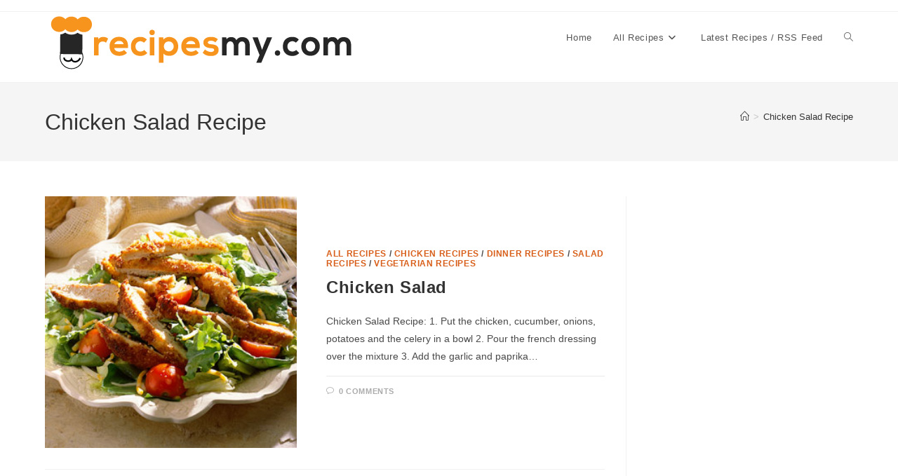

--- FILE ---
content_type: text/html; charset=UTF-8
request_url: https://recipesmy.com/tag/chicken-salad-recipe/
body_size: 12934
content:
<!DOCTYPE html>
<html class="html" lang="en-US">
<head>
<meta charset="UTF-8">
<link rel="profile" href="https://gmpg.org/xfn/11">
<title>Chicken Salad Recipe &#8211; Free Recipes</title>
<meta name='robots' content='max-image-preview:large' />
<meta name="viewport" content="width=device-width, initial-scale=1"><link rel="alternate" type="application/rss+xml" title="Free Recipes &raquo; Feed" href="https://recipesmy.com/feed/" />
<link rel="alternate" type="application/rss+xml" title="Free Recipes &raquo; Comments Feed" href="https://recipesmy.com/comments/feed/" />
<script id="wpp-js" src="https://recipesmy.com/wp-content/plugins/wordpress-popular-posts/assets/js/wpp.min.js?ver=7.3.6" data-sampling="0" data-sampling-rate="100" data-api-url="https://recipesmy.com/wp-json/wordpress-popular-posts" data-post-id="0" data-token="cff5f733e0" data-lang="0" data-debug="0"></script>
<link rel="alternate" type="application/rss+xml" title="Free Recipes &raquo; Chicken Salad Recipe Tag Feed" href="https://recipesmy.com/tag/chicken-salad-recipe/feed/" />
<style id='wp-img-auto-sizes-contain-inline-css'>
img:is([sizes=auto i],[sizes^="auto," i]){contain-intrinsic-size:3000px 1500px}
/*# sourceURL=wp-img-auto-sizes-contain-inline-css */
</style>
<style id='wp-block-library-inline-css'>
:root{--wp-block-synced-color:#7a00df;--wp-block-synced-color--rgb:122,0,223;--wp-bound-block-color:var(--wp-block-synced-color);--wp-editor-canvas-background:#ddd;--wp-admin-theme-color:#007cba;--wp-admin-theme-color--rgb:0,124,186;--wp-admin-theme-color-darker-10:#006ba1;--wp-admin-theme-color-darker-10--rgb:0,107,160.5;--wp-admin-theme-color-darker-20:#005a87;--wp-admin-theme-color-darker-20--rgb:0,90,135;--wp-admin-border-width-focus:2px}@media (min-resolution:192dpi){:root{--wp-admin-border-width-focus:1.5px}}.wp-element-button{cursor:pointer}:root .has-very-light-gray-background-color{background-color:#eee}:root .has-very-dark-gray-background-color{background-color:#313131}:root .has-very-light-gray-color{color:#eee}:root .has-very-dark-gray-color{color:#313131}:root .has-vivid-green-cyan-to-vivid-cyan-blue-gradient-background{background:linear-gradient(135deg,#00d084,#0693e3)}:root .has-purple-crush-gradient-background{background:linear-gradient(135deg,#34e2e4,#4721fb 50%,#ab1dfe)}:root .has-hazy-dawn-gradient-background{background:linear-gradient(135deg,#faaca8,#dad0ec)}:root .has-subdued-olive-gradient-background{background:linear-gradient(135deg,#fafae1,#67a671)}:root .has-atomic-cream-gradient-background{background:linear-gradient(135deg,#fdd79a,#004a59)}:root .has-nightshade-gradient-background{background:linear-gradient(135deg,#330968,#31cdcf)}:root .has-midnight-gradient-background{background:linear-gradient(135deg,#020381,#2874fc)}:root{--wp--preset--font-size--normal:16px;--wp--preset--font-size--huge:42px}.has-regular-font-size{font-size:1em}.has-larger-font-size{font-size:2.625em}.has-normal-font-size{font-size:var(--wp--preset--font-size--normal)}.has-huge-font-size{font-size:var(--wp--preset--font-size--huge)}.has-text-align-center{text-align:center}.has-text-align-left{text-align:left}.has-text-align-right{text-align:right}.has-fit-text{white-space:nowrap!important}#end-resizable-editor-section{display:none}.aligncenter{clear:both}.items-justified-left{justify-content:flex-start}.items-justified-center{justify-content:center}.items-justified-right{justify-content:flex-end}.items-justified-space-between{justify-content:space-between}.screen-reader-text{border:0;clip-path:inset(50%);height:1px;margin:-1px;overflow:hidden;padding:0;position:absolute;width:1px;word-wrap:normal!important}.screen-reader-text:focus{background-color:#ddd;clip-path:none;color:#444;display:block;font-size:1em;height:auto;left:5px;line-height:normal;padding:15px 23px 14px;text-decoration:none;top:5px;width:auto;z-index:100000}html :where(.has-border-color){border-style:solid}html :where([style*=border-top-color]){border-top-style:solid}html :where([style*=border-right-color]){border-right-style:solid}html :where([style*=border-bottom-color]){border-bottom-style:solid}html :where([style*=border-left-color]){border-left-style:solid}html :where([style*=border-width]){border-style:solid}html :where([style*=border-top-width]){border-top-style:solid}html :where([style*=border-right-width]){border-right-style:solid}html :where([style*=border-bottom-width]){border-bottom-style:solid}html :where([style*=border-left-width]){border-left-style:solid}html :where(img[class*=wp-image-]){height:auto;max-width:100%}:where(figure){margin:0 0 1em}html :where(.is-position-sticky){--wp-admin--admin-bar--position-offset:var(--wp-admin--admin-bar--height,0px)}@media screen and (max-width:600px){html :where(.is-position-sticky){--wp-admin--admin-bar--position-offset:0px}}
/*# sourceURL=wp-block-library-inline-css */
</style><style id='global-styles-inline-css'>
:root{--wp--preset--aspect-ratio--square: 1;--wp--preset--aspect-ratio--4-3: 4/3;--wp--preset--aspect-ratio--3-4: 3/4;--wp--preset--aspect-ratio--3-2: 3/2;--wp--preset--aspect-ratio--2-3: 2/3;--wp--preset--aspect-ratio--16-9: 16/9;--wp--preset--aspect-ratio--9-16: 9/16;--wp--preset--color--black: #000000;--wp--preset--color--cyan-bluish-gray: #abb8c3;--wp--preset--color--white: #ffffff;--wp--preset--color--pale-pink: #f78da7;--wp--preset--color--vivid-red: #cf2e2e;--wp--preset--color--luminous-vivid-orange: #ff6900;--wp--preset--color--luminous-vivid-amber: #fcb900;--wp--preset--color--light-green-cyan: #7bdcb5;--wp--preset--color--vivid-green-cyan: #00d084;--wp--preset--color--pale-cyan-blue: #8ed1fc;--wp--preset--color--vivid-cyan-blue: #0693e3;--wp--preset--color--vivid-purple: #9b51e0;--wp--preset--gradient--vivid-cyan-blue-to-vivid-purple: linear-gradient(135deg,rgb(6,147,227) 0%,rgb(155,81,224) 100%);--wp--preset--gradient--light-green-cyan-to-vivid-green-cyan: linear-gradient(135deg,rgb(122,220,180) 0%,rgb(0,208,130) 100%);--wp--preset--gradient--luminous-vivid-amber-to-luminous-vivid-orange: linear-gradient(135deg,rgb(252,185,0) 0%,rgb(255,105,0) 100%);--wp--preset--gradient--luminous-vivid-orange-to-vivid-red: linear-gradient(135deg,rgb(255,105,0) 0%,rgb(207,46,46) 100%);--wp--preset--gradient--very-light-gray-to-cyan-bluish-gray: linear-gradient(135deg,rgb(238,238,238) 0%,rgb(169,184,195) 100%);--wp--preset--gradient--cool-to-warm-spectrum: linear-gradient(135deg,rgb(74,234,220) 0%,rgb(151,120,209) 20%,rgb(207,42,186) 40%,rgb(238,44,130) 60%,rgb(251,105,98) 80%,rgb(254,248,76) 100%);--wp--preset--gradient--blush-light-purple: linear-gradient(135deg,rgb(255,206,236) 0%,rgb(152,150,240) 100%);--wp--preset--gradient--blush-bordeaux: linear-gradient(135deg,rgb(254,205,165) 0%,rgb(254,45,45) 50%,rgb(107,0,62) 100%);--wp--preset--gradient--luminous-dusk: linear-gradient(135deg,rgb(255,203,112) 0%,rgb(199,81,192) 50%,rgb(65,88,208) 100%);--wp--preset--gradient--pale-ocean: linear-gradient(135deg,rgb(255,245,203) 0%,rgb(182,227,212) 50%,rgb(51,167,181) 100%);--wp--preset--gradient--electric-grass: linear-gradient(135deg,rgb(202,248,128) 0%,rgb(113,206,126) 100%);--wp--preset--gradient--midnight: linear-gradient(135deg,rgb(2,3,129) 0%,rgb(40,116,252) 100%);--wp--preset--font-size--small: 13px;--wp--preset--font-size--medium: 20px;--wp--preset--font-size--large: 36px;--wp--preset--font-size--x-large: 42px;--wp--preset--spacing--20: 0.44rem;--wp--preset--spacing--30: 0.67rem;--wp--preset--spacing--40: 1rem;--wp--preset--spacing--50: 1.5rem;--wp--preset--spacing--60: 2.25rem;--wp--preset--spacing--70: 3.38rem;--wp--preset--spacing--80: 5.06rem;--wp--preset--shadow--natural: 6px 6px 9px rgba(0, 0, 0, 0.2);--wp--preset--shadow--deep: 12px 12px 50px rgba(0, 0, 0, 0.4);--wp--preset--shadow--sharp: 6px 6px 0px rgba(0, 0, 0, 0.2);--wp--preset--shadow--outlined: 6px 6px 0px -3px rgb(255, 255, 255), 6px 6px rgb(0, 0, 0);--wp--preset--shadow--crisp: 6px 6px 0px rgb(0, 0, 0);}:where(.is-layout-flex){gap: 0.5em;}:where(.is-layout-grid){gap: 0.5em;}body .is-layout-flex{display: flex;}.is-layout-flex{flex-wrap: wrap;align-items: center;}.is-layout-flex > :is(*, div){margin: 0;}body .is-layout-grid{display: grid;}.is-layout-grid > :is(*, div){margin: 0;}:where(.wp-block-columns.is-layout-flex){gap: 2em;}:where(.wp-block-columns.is-layout-grid){gap: 2em;}:where(.wp-block-post-template.is-layout-flex){gap: 1.25em;}:where(.wp-block-post-template.is-layout-grid){gap: 1.25em;}.has-black-color{color: var(--wp--preset--color--black) !important;}.has-cyan-bluish-gray-color{color: var(--wp--preset--color--cyan-bluish-gray) !important;}.has-white-color{color: var(--wp--preset--color--white) !important;}.has-pale-pink-color{color: var(--wp--preset--color--pale-pink) !important;}.has-vivid-red-color{color: var(--wp--preset--color--vivid-red) !important;}.has-luminous-vivid-orange-color{color: var(--wp--preset--color--luminous-vivid-orange) !important;}.has-luminous-vivid-amber-color{color: var(--wp--preset--color--luminous-vivid-amber) !important;}.has-light-green-cyan-color{color: var(--wp--preset--color--light-green-cyan) !important;}.has-vivid-green-cyan-color{color: var(--wp--preset--color--vivid-green-cyan) !important;}.has-pale-cyan-blue-color{color: var(--wp--preset--color--pale-cyan-blue) !important;}.has-vivid-cyan-blue-color{color: var(--wp--preset--color--vivid-cyan-blue) !important;}.has-vivid-purple-color{color: var(--wp--preset--color--vivid-purple) !important;}.has-black-background-color{background-color: var(--wp--preset--color--black) !important;}.has-cyan-bluish-gray-background-color{background-color: var(--wp--preset--color--cyan-bluish-gray) !important;}.has-white-background-color{background-color: var(--wp--preset--color--white) !important;}.has-pale-pink-background-color{background-color: var(--wp--preset--color--pale-pink) !important;}.has-vivid-red-background-color{background-color: var(--wp--preset--color--vivid-red) !important;}.has-luminous-vivid-orange-background-color{background-color: var(--wp--preset--color--luminous-vivid-orange) !important;}.has-luminous-vivid-amber-background-color{background-color: var(--wp--preset--color--luminous-vivid-amber) !important;}.has-light-green-cyan-background-color{background-color: var(--wp--preset--color--light-green-cyan) !important;}.has-vivid-green-cyan-background-color{background-color: var(--wp--preset--color--vivid-green-cyan) !important;}.has-pale-cyan-blue-background-color{background-color: var(--wp--preset--color--pale-cyan-blue) !important;}.has-vivid-cyan-blue-background-color{background-color: var(--wp--preset--color--vivid-cyan-blue) !important;}.has-vivid-purple-background-color{background-color: var(--wp--preset--color--vivid-purple) !important;}.has-black-border-color{border-color: var(--wp--preset--color--black) !important;}.has-cyan-bluish-gray-border-color{border-color: var(--wp--preset--color--cyan-bluish-gray) !important;}.has-white-border-color{border-color: var(--wp--preset--color--white) !important;}.has-pale-pink-border-color{border-color: var(--wp--preset--color--pale-pink) !important;}.has-vivid-red-border-color{border-color: var(--wp--preset--color--vivid-red) !important;}.has-luminous-vivid-orange-border-color{border-color: var(--wp--preset--color--luminous-vivid-orange) !important;}.has-luminous-vivid-amber-border-color{border-color: var(--wp--preset--color--luminous-vivid-amber) !important;}.has-light-green-cyan-border-color{border-color: var(--wp--preset--color--light-green-cyan) !important;}.has-vivid-green-cyan-border-color{border-color: var(--wp--preset--color--vivid-green-cyan) !important;}.has-pale-cyan-blue-border-color{border-color: var(--wp--preset--color--pale-cyan-blue) !important;}.has-vivid-cyan-blue-border-color{border-color: var(--wp--preset--color--vivid-cyan-blue) !important;}.has-vivid-purple-border-color{border-color: var(--wp--preset--color--vivid-purple) !important;}.has-vivid-cyan-blue-to-vivid-purple-gradient-background{background: var(--wp--preset--gradient--vivid-cyan-blue-to-vivid-purple) !important;}.has-light-green-cyan-to-vivid-green-cyan-gradient-background{background: var(--wp--preset--gradient--light-green-cyan-to-vivid-green-cyan) !important;}.has-luminous-vivid-amber-to-luminous-vivid-orange-gradient-background{background: var(--wp--preset--gradient--luminous-vivid-amber-to-luminous-vivid-orange) !important;}.has-luminous-vivid-orange-to-vivid-red-gradient-background{background: var(--wp--preset--gradient--luminous-vivid-orange-to-vivid-red) !important;}.has-very-light-gray-to-cyan-bluish-gray-gradient-background{background: var(--wp--preset--gradient--very-light-gray-to-cyan-bluish-gray) !important;}.has-cool-to-warm-spectrum-gradient-background{background: var(--wp--preset--gradient--cool-to-warm-spectrum) !important;}.has-blush-light-purple-gradient-background{background: var(--wp--preset--gradient--blush-light-purple) !important;}.has-blush-bordeaux-gradient-background{background: var(--wp--preset--gradient--blush-bordeaux) !important;}.has-luminous-dusk-gradient-background{background: var(--wp--preset--gradient--luminous-dusk) !important;}.has-pale-ocean-gradient-background{background: var(--wp--preset--gradient--pale-ocean) !important;}.has-electric-grass-gradient-background{background: var(--wp--preset--gradient--electric-grass) !important;}.has-midnight-gradient-background{background: var(--wp--preset--gradient--midnight) !important;}.has-small-font-size{font-size: var(--wp--preset--font-size--small) !important;}.has-medium-font-size{font-size: var(--wp--preset--font-size--medium) !important;}.has-large-font-size{font-size: var(--wp--preset--font-size--large) !important;}.has-x-large-font-size{font-size: var(--wp--preset--font-size--x-large) !important;}
/*# sourceURL=global-styles-inline-css */
</style>
<style id='classic-theme-styles-inline-css'>
/*! This file is auto-generated */
.wp-block-button__link{color:#fff;background-color:#32373c;border-radius:9999px;box-shadow:none;text-decoration:none;padding:calc(.667em + 2px) calc(1.333em + 2px);font-size:1.125em}.wp-block-file__button{background:#32373c;color:#fff;text-decoration:none}
/*# sourceURL=/wp-includes/css/classic-themes.min.css */
</style>
<!-- <link rel='stylesheet' id='wordpress-popular-posts-css-css' href='https://recipesmy.com/wp-content/plugins/wordpress-popular-posts/assets/css/wpp.css?ver=7.3.6' media='all' /> -->
<!-- <link rel='stylesheet' id='font-awesome-css' href='https://recipesmy.com/wp-content/themes/oceanwp/assets/fonts/fontawesome/css/all.min.css?ver=6.7.2' media='all' /> -->
<!-- <link rel='stylesheet' id='simple-line-icons-css' href='https://recipesmy.com/wp-content/themes/oceanwp/assets/css/third/simple-line-icons.min.css?ver=2.4.0' media='all' /> -->
<!-- <link rel='stylesheet' id='oceanwp-style-css' href='https://recipesmy.com/wp-content/themes/oceanwp/assets/css/style.min.css?ver=4.1.4' media='all' /> -->
<!-- <link rel='stylesheet' id='oe-widgets-style-css' href='https://recipesmy.com/wp-content/plugins/ocean-extra/assets/css/widgets.css?ver=be492da5c4124460b3aa5b0e571fe87f' media='all' /> -->
<link rel="stylesheet" type="text/css" href="//recipesmy.com/wp-content/cache/wpfc-minified/kptuz32g/hg42h.css" media="all"/>
<script src='//recipesmy.com/wp-content/cache/wpfc-minified/lydibywf/4bfei.js' type="text/javascript"></script>
<!-- <script src="https://recipesmy.com/wp-includes/js/jquery/jquery.min.js?ver=3.7.1" id="jquery-core-js"></script> -->
<!-- <script src="https://recipesmy.com/wp-includes/js/jquery/jquery-migrate.min.js?ver=3.4.1" id="jquery-migrate-js"></script> -->
<link rel="https://api.w.org/" href="https://recipesmy.com/wp-json/" /><link rel="alternate" title="JSON" type="application/json" href="https://recipesmy.com/wp-json/wp/v2/tags/163" /><link rel="EditURI" type="application/rsd+xml" title="RSD" href="https://recipesmy.com/xmlrpc.php?rsd" />
<script type="text/javascript">
(function(url){
if(/(?:Chrome\/26\.0\.1410\.63 Safari\/537\.31|WordfenceTestMonBot)/.test(navigator.userAgent)){ return; }
var addEvent = function(evt, handler) {
if (window.addEventListener) {
document.addEventListener(evt, handler, false);
} else if (window.attachEvent) {
document.attachEvent('on' + evt, handler);
}
};
var removeEvent = function(evt, handler) {
if (window.removeEventListener) {
document.removeEventListener(evt, handler, false);
} else if (window.detachEvent) {
document.detachEvent('on' + evt, handler);
}
};
var evts = 'contextmenu dblclick drag dragend dragenter dragleave dragover dragstart drop keydown keypress keyup mousedown mousemove mouseout mouseover mouseup mousewheel scroll'.split(' ');
var logHuman = function() {
if (window.wfLogHumanRan) { return; }
window.wfLogHumanRan = true;
var wfscr = document.createElement('script');
wfscr.type = 'text/javascript';
wfscr.async = true;
wfscr.src = url + '&r=' + Math.random();
(document.getElementsByTagName('head')[0]||document.getElementsByTagName('body')[0]).appendChild(wfscr);
for (var i = 0; i < evts.length; i++) {
removeEvent(evts[i], logHuman);
}
};
for (var i = 0; i < evts.length; i++) {
addEvent(evts[i], logHuman);
}
})('//recipesmy.com/?wordfence_lh=1&hid=6FFDB1683B630BCAE97BA974BD20E85C');
</script><style>/* CSS added by WP Meta and Date Remover*/.entry-meta {display:none !important;}
.home .entry-meta { display: none; }
.entry-footer {display:none !important;}
.home .entry-footer { display: none; }</style><script async src="https://pagead2.googlesyndication.com/pagead/js/adsbygoogle.js?client=ca-pub-1836953507179256"
crossorigin="anonymous"></script>            <style id="wpp-loading-animation-styles">@-webkit-keyframes bgslide{from{background-position-x:0}to{background-position-x:-200%}}@keyframes bgslide{from{background-position-x:0}to{background-position-x:-200%}}.wpp-widget-block-placeholder,.wpp-shortcode-placeholder{margin:0 auto;width:60px;height:3px;background:#dd3737;background:linear-gradient(90deg,#dd3737 0%,#571313 10%,#dd3737 100%);background-size:200% auto;border-radius:3px;-webkit-animation:bgslide 1s infinite linear;animation:bgslide 1s infinite linear}</style>
<!-- Analytics by WP Statistics - https://wp-statistics.com -->
<link rel="icon" href="https://recipesmy.com/wp-content/uploads/2014/06/Recipesmy.com-Logo-2-150x100.png" sizes="32x32" />
<link rel="icon" href="https://recipesmy.com/wp-content/uploads/2014/06/Recipesmy.com-Logo-2.png" sizes="192x192" />
<link rel="apple-touch-icon" href="https://recipesmy.com/wp-content/uploads/2014/06/Recipesmy.com-Logo-2.png" />
<meta name="msapplication-TileImage" content="https://recipesmy.com/wp-content/uploads/2014/06/Recipesmy.com-Logo-2.png" />
<!-- OceanWP CSS -->
<style type="text/css">
/* Colors */a:hover,a.light:hover,.theme-heading .text::before,.theme-heading .text::after,#top-bar-content >a:hover,#top-bar-social li.oceanwp-email a:hover,#site-navigation-wrap .dropdown-menu >li >a:hover,#site-header.medium-header #medium-searchform button:hover,.oceanwp-mobile-menu-icon a:hover,.blog-entry.post .blog-entry-header .entry-title a:hover,.blog-entry.post .blog-entry-readmore a:hover,.blog-entry.thumbnail-entry .blog-entry-category a,ul.meta li a:hover,.dropcap,.single nav.post-navigation .nav-links .title,body .related-post-title a:hover,body #wp-calendar caption,body .contact-info-widget.default i,body .contact-info-widget.big-icons i,body .custom-links-widget .oceanwp-custom-links li a:hover,body .custom-links-widget .oceanwp-custom-links li a:hover:before,body .posts-thumbnails-widget li a:hover,body .social-widget li.oceanwp-email a:hover,.comment-author .comment-meta .comment-reply-link,#respond #cancel-comment-reply-link:hover,#footer-widgets .footer-box a:hover,#footer-bottom a:hover,#footer-bottom #footer-bottom-menu a:hover,.sidr a:hover,.sidr-class-dropdown-toggle:hover,.sidr-class-menu-item-has-children.active >a,.sidr-class-menu-item-has-children.active >a >.sidr-class-dropdown-toggle,input[type=checkbox]:checked:before{color:#d85f1a}.single nav.post-navigation .nav-links .title .owp-icon use,.blog-entry.post .blog-entry-readmore a:hover .owp-icon use,body .contact-info-widget.default .owp-icon use,body .contact-info-widget.big-icons .owp-icon use{stroke:#d85f1a}input[type="button"],input[type="reset"],input[type="submit"],button[type="submit"],.button,#site-navigation-wrap .dropdown-menu >li.btn >a >span,.thumbnail:hover i,.thumbnail:hover .link-post-svg-icon,.post-quote-content,.omw-modal .omw-close-modal,body .contact-info-widget.big-icons li:hover i,body .contact-info-widget.big-icons li:hover .owp-icon,body div.wpforms-container-full .wpforms-form input[type=submit],body div.wpforms-container-full .wpforms-form button[type=submit],body div.wpforms-container-full .wpforms-form .wpforms-page-button,.woocommerce-cart .wp-element-button,.woocommerce-checkout .wp-element-button,.wp-block-button__link{background-color:#d85f1a}.widget-title{border-color:#d85f1a}blockquote{border-color:#d85f1a}.wp-block-quote{border-color:#d85f1a}#searchform-dropdown{border-color:#d85f1a}.dropdown-menu .sub-menu{border-color:#d85f1a}.blog-entry.large-entry .blog-entry-readmore a:hover{border-color:#d85f1a}.oceanwp-newsletter-form-wrap input[type="email"]:focus{border-color:#d85f1a}.social-widget li.oceanwp-email a:hover{border-color:#d85f1a}#respond #cancel-comment-reply-link:hover{border-color:#d85f1a}body .contact-info-widget.big-icons li:hover i{border-color:#d85f1a}body .contact-info-widget.big-icons li:hover .owp-icon{border-color:#d85f1a}#footer-widgets .oceanwp-newsletter-form-wrap input[type="email"]:focus{border-color:#d85f1a}input[type="button"]:hover,input[type="reset"]:hover,input[type="submit"]:hover,button[type="submit"]:hover,input[type="button"]:focus,input[type="reset"]:focus,input[type="submit"]:focus,button[type="submit"]:focus,.button:hover,.button:focus,#site-navigation-wrap .dropdown-menu >li.btn >a:hover >span,.post-quote-author,.omw-modal .omw-close-modal:hover,body div.wpforms-container-full .wpforms-form input[type=submit]:hover,body div.wpforms-container-full .wpforms-form button[type=submit]:hover,body div.wpforms-container-full .wpforms-form .wpforms-page-button:hover,.woocommerce-cart .wp-element-button:hover,.woocommerce-checkout .wp-element-button:hover,.wp-block-button__link:hover{background-color:}table th,table td,hr,.content-area,body.content-left-sidebar #content-wrap .content-area,.content-left-sidebar .content-area,#top-bar-wrap,#site-header,#site-header.top-header #search-toggle,.dropdown-menu ul li,.centered-minimal-page-header,.blog-entry.post,.blog-entry.grid-entry .blog-entry-inner,.blog-entry.thumbnail-entry .blog-entry-bottom,.single-post .entry-title,.single .entry-share-wrap .entry-share,.single .entry-share,.single .entry-share ul li a,.single nav.post-navigation,.single nav.post-navigation .nav-links .nav-previous,#author-bio,#author-bio .author-bio-avatar,#author-bio .author-bio-social li a,#related-posts,#comments,.comment-body,#respond #cancel-comment-reply-link,#blog-entries .type-page,.page-numbers a,.page-numbers span:not(.elementor-screen-only),.page-links span,body #wp-calendar caption,body #wp-calendar th,body #wp-calendar tbody,body .contact-info-widget.default i,body .contact-info-widget.big-icons i,body .contact-info-widget.big-icons .owp-icon,body .contact-info-widget.default .owp-icon,body .posts-thumbnails-widget li,body .tagcloud a{border-color:}body .theme-button,body input[type="submit"],body button[type="submit"],body button,body .button,body div.wpforms-container-full .wpforms-form input[type=submit],body div.wpforms-container-full .wpforms-form button[type=submit],body div.wpforms-container-full .wpforms-form .wpforms-page-button,.woocommerce-cart .wp-element-button,.woocommerce-checkout .wp-element-button,.wp-block-button__link{border-color:#ffffff}body .theme-button:hover,body input[type="submit"]:hover,body button[type="submit"]:hover,body button:hover,body .button:hover,body div.wpforms-container-full .wpforms-form input[type=submit]:hover,body div.wpforms-container-full .wpforms-form input[type=submit]:active,body div.wpforms-container-full .wpforms-form button[type=submit]:hover,body div.wpforms-container-full .wpforms-form button[type=submit]:active,body div.wpforms-container-full .wpforms-form .wpforms-page-button:hover,body div.wpforms-container-full .wpforms-form .wpforms-page-button:active,.woocommerce-cart .wp-element-button:hover,.woocommerce-checkout .wp-element-button:hover,.wp-block-button__link:hover{border-color:#ffffff}/* OceanWP Style Settings CSS */.theme-button,input[type="submit"],button[type="submit"],button,.button,body div.wpforms-container-full .wpforms-form input[type=submit],body div.wpforms-container-full .wpforms-form button[type=submit],body div.wpforms-container-full .wpforms-form .wpforms-page-button{border-style:solid}.theme-button,input[type="submit"],button[type="submit"],button,.button,body div.wpforms-container-full .wpforms-form input[type=submit],body div.wpforms-container-full .wpforms-form button[type=submit],body div.wpforms-container-full .wpforms-form .wpforms-page-button{border-width:1px}form input[type="text"],form input[type="password"],form input[type="email"],form input[type="url"],form input[type="date"],form input[type="month"],form input[type="time"],form input[type="datetime"],form input[type="datetime-local"],form input[type="week"],form input[type="number"],form input[type="search"],form input[type="tel"],form input[type="color"],form select,form textarea,.woocommerce .woocommerce-checkout .select2-container--default .select2-selection--single{border-style:solid}body div.wpforms-container-full .wpforms-form input[type=date],body div.wpforms-container-full .wpforms-form input[type=datetime],body div.wpforms-container-full .wpforms-form input[type=datetime-local],body div.wpforms-container-full .wpforms-form input[type=email],body div.wpforms-container-full .wpforms-form input[type=month],body div.wpforms-container-full .wpforms-form input[type=number],body div.wpforms-container-full .wpforms-form input[type=password],body div.wpforms-container-full .wpforms-form input[type=range],body div.wpforms-container-full .wpforms-form input[type=search],body div.wpforms-container-full .wpforms-form input[type=tel],body div.wpforms-container-full .wpforms-form input[type=text],body div.wpforms-container-full .wpforms-form input[type=time],body div.wpforms-container-full .wpforms-form input[type=url],body div.wpforms-container-full .wpforms-form input[type=week],body div.wpforms-container-full .wpforms-form select,body div.wpforms-container-full .wpforms-form textarea{border-style:solid}form input[type="text"],form input[type="password"],form input[type="email"],form input[type="url"],form input[type="date"],form input[type="month"],form input[type="time"],form input[type="datetime"],form input[type="datetime-local"],form input[type="week"],form input[type="number"],form input[type="search"],form input[type="tel"],form input[type="color"],form select,form textarea{border-radius:3px}body div.wpforms-container-full .wpforms-form input[type=date],body div.wpforms-container-full .wpforms-form input[type=datetime],body div.wpforms-container-full .wpforms-form input[type=datetime-local],body div.wpforms-container-full .wpforms-form input[type=email],body div.wpforms-container-full .wpforms-form input[type=month],body div.wpforms-container-full .wpforms-form input[type=number],body div.wpforms-container-full .wpforms-form input[type=password],body div.wpforms-container-full .wpforms-form input[type=range],body div.wpforms-container-full .wpforms-form input[type=search],body div.wpforms-container-full .wpforms-form input[type=tel],body div.wpforms-container-full .wpforms-form input[type=text],body div.wpforms-container-full .wpforms-form input[type=time],body div.wpforms-container-full .wpforms-form input[type=url],body div.wpforms-container-full .wpforms-form input[type=week],body div.wpforms-container-full .wpforms-form select,body div.wpforms-container-full .wpforms-form textarea{border-radius:3px}/* Header */#site-header.has-header-media .overlay-header-media{background-color:rgba(0,0,0,0.5)}/* Blog CSS */.ocean-single-post-header ul.meta-item li a:hover{color:#333333}/* Typography */body{font-size:14px;line-height:1.8}h1,h2,h3,h4,h5,h6,.theme-heading,.widget-title,.oceanwp-widget-recent-posts-title,.comment-reply-title,.entry-title,.sidebar-box .widget-title{line-height:1.4}h1{font-size:23px;line-height:1.4}h2{font-size:20px;line-height:1.4}h3{font-size:18px;line-height:1.4}h4{font-size:17px;line-height:1.4}h5{font-size:14px;line-height:1.4}h6{font-size:15px;line-height:1.4}.page-header .page-header-title,.page-header.background-image-page-header .page-header-title{font-size:32px;line-height:1.4}.page-header .page-subheading{font-size:15px;line-height:1.8}.site-breadcrumbs,.site-breadcrumbs a{font-size:13px;line-height:1.4}#top-bar-content,#top-bar-social-alt{font-size:12px;line-height:1.8}#site-logo a.site-logo-text{font-size:24px;line-height:1.8}.dropdown-menu ul li a.menu-link,#site-header.full_screen-header .fs-dropdown-menu ul.sub-menu li a{font-size:12px;line-height:1.2;letter-spacing:.6px}.sidr-class-dropdown-menu li a,a.sidr-class-toggle-sidr-close,#mobile-dropdown ul li a,body #mobile-fullscreen ul li a{font-size:15px;line-height:1.8}.blog-entry.post .blog-entry-header .entry-title a{font-size:24px;line-height:1.4}.ocean-single-post-header .single-post-title{font-size:34px;line-height:1.4;letter-spacing:.6px}.ocean-single-post-header ul.meta-item li,.ocean-single-post-header ul.meta-item li a{font-size:13px;line-height:1.4;letter-spacing:.6px}.ocean-single-post-header .post-author-name,.ocean-single-post-header .post-author-name a{font-size:14px;line-height:1.4;letter-spacing:.6px}.ocean-single-post-header .post-author-description{font-size:12px;line-height:1.4;letter-spacing:.6px}.single-post .entry-title{line-height:1.4;letter-spacing:.6px}.single-post ul.meta li,.single-post ul.meta li a{font-size:14px;line-height:1.4;letter-spacing:.6px}.sidebar-box .widget-title,.sidebar-box.widget_block .wp-block-heading{font-size:13px;line-height:1;letter-spacing:1px}#footer-widgets .footer-box .widget-title{font-size:13px;line-height:1;letter-spacing:1px}#footer-bottom #copyright{font-size:12px;line-height:1}#footer-bottom #footer-bottom-menu{font-size:12px;line-height:1}.woocommerce-store-notice.demo_store{line-height:2;letter-spacing:1.5px}.demo_store .woocommerce-store-notice__dismiss-link{line-height:2;letter-spacing:1.5px}.woocommerce ul.products li.product li.title h2,.woocommerce ul.products li.product li.title a{font-size:14px;line-height:1.5}.woocommerce ul.products li.product li.category,.woocommerce ul.products li.product li.category a{font-size:12px;line-height:1}.woocommerce ul.products li.product .price{font-size:18px;line-height:1}.woocommerce ul.products li.product .button,.woocommerce ul.products li.product .product-inner .added_to_cart{font-size:12px;line-height:1.5;letter-spacing:1px}.woocommerce ul.products li.owp-woo-cond-notice span,.woocommerce ul.products li.owp-woo-cond-notice a{font-size:16px;line-height:1;letter-spacing:1px;font-weight:600;text-transform:capitalize}.woocommerce div.product .product_title{font-size:24px;line-height:1.4;letter-spacing:.6px}.woocommerce div.product p.price{font-size:36px;line-height:1}.woocommerce .owp-btn-normal .summary form button.button,.woocommerce .owp-btn-big .summary form button.button,.woocommerce .owp-btn-very-big .summary form button.button{font-size:12px;line-height:1.5;letter-spacing:1px;text-transform:uppercase}.woocommerce div.owp-woo-single-cond-notice span,.woocommerce div.owp-woo-single-cond-notice a{font-size:18px;line-height:2;letter-spacing:1.5px;font-weight:600;text-transform:capitalize}.ocean-preloader--active .preloader-after-content{font-size:20px;line-height:1.8;letter-spacing:.6px}
</style></head>
<body class="archive tag tag-chicken-salad-recipe tag-163 wp-custom-logo wp-embed-responsive wp-theme-oceanwp oceanwp-theme dropdown-mobile default-breakpoint has-sidebar content-right-sidebar has-topbar has-breadcrumbs" itemscope="itemscope" itemtype="https://schema.org/Blog">
<div id="outer-wrap" class="site clr">
<a class="skip-link screen-reader-text" href="#main">Skip to content</a>
<div id="wrap" class="clr">
<div id="top-bar-wrap" class="clr">
<div id="top-bar" class="clr container has-no-content">
<div id="top-bar-inner" class="clr">
</div><!-- #top-bar-inner -->
</div><!-- #top-bar -->
</div><!-- #top-bar-wrap -->
<header id="site-header" class="minimal-header clr" data-height="74" itemscope="itemscope" itemtype="https://schema.org/WPHeader" role="banner">
<div id="site-header-inner" class="clr container">
<div id="site-logo" class="clr" itemscope itemtype="https://schema.org/Brand" >
<div id="site-logo-inner" class="clr">
<a href="https://recipesmy.com/" class="custom-logo-link" rel="home"><img width="444" height="100" src="https://recipesmy.com/wp-content/uploads/2014/06/Recipesmy.com-Logo-2.png" class="custom-logo" alt="Free Recipes" decoding="async" srcset="https://recipesmy.com/wp-content/uploads/2014/06/Recipesmy.com-Logo-2.png 1x, 1195 2x" sizes="(max-width: 444px) 100vw, 444px" /></a>
</div><!-- #site-logo-inner -->
</div><!-- #site-logo -->
<div id="site-navigation-wrap" class="clr">
<nav id="site-navigation" class="navigation main-navigation clr" itemscope="itemscope" itemtype="https://schema.org/SiteNavigationElement" role="navigation" >
<ul id="menu-menu" class="main-menu dropdown-menu sf-menu"><li id="menu-item-337" class="menu-item menu-item-type-custom menu-item-object-custom menu-item-home menu-item-337"><a href="https://recipesmy.com/" class="menu-link"><span class="text-wrap">Home</span></a></li><li id="menu-item-2488" class="menu-item menu-item-type-taxonomy menu-item-object-category menu-item-has-children dropdown menu-item-2488"><a href="https://recipesmy.com/category/all-recipes/" class="menu-link"><span class="text-wrap">All Recipes<i class="nav-arrow fa fa-angle-down" aria-hidden="true" role="img"></i></span></a>
<ul class="sub-menu">
<li id="menu-item-2493" class="menu-item menu-item-type-taxonomy menu-item-object-category menu-item-2493"><a href="https://recipesmy.com/category/beef-recipes/" class="menu-link"><span class="text-wrap">Beef Recipes</span></a></li>	<li id="menu-item-2497" class="menu-item menu-item-type-taxonomy menu-item-object-category menu-item-2497"><a href="https://recipesmy.com/category/cake-recipes/" class="menu-link"><span class="text-wrap">Cake Recipes</span></a></li>	<li id="menu-item-2495" class="menu-item menu-item-type-taxonomy menu-item-object-category menu-item-2495"><a href="https://recipesmy.com/category/cheese-recipes/" class="menu-link"><span class="text-wrap">Cheese Recipes</span></a></li>	<li id="menu-item-2490" class="menu-item menu-item-type-taxonomy menu-item-object-category menu-item-2490"><a href="https://recipesmy.com/category/cooking-recipes/" class="menu-link"><span class="text-wrap">Cooking Recipes</span></a></li>	<li id="menu-item-2491" class="menu-item menu-item-type-taxonomy menu-item-object-category menu-item-2491"><a href="https://recipesmy.com/category/dessert-recipes/" class="menu-link"><span class="text-wrap">Dessert Recipes</span></a></li>	<li id="menu-item-2489" class="menu-item menu-item-type-taxonomy menu-item-object-category menu-item-2489"><a href="https://recipesmy.com/category/dinner-recipes/" class="menu-link"><span class="text-wrap">Dinner Recipes</span></a></li>	<li id="menu-item-2494" class="menu-item menu-item-type-taxonomy menu-item-object-category menu-item-2494"><a href="https://recipesmy.com/category/fish-recipes/" class="menu-link"><span class="text-wrap">Fish Recipes</span></a></li>	<li id="menu-item-2496" class="menu-item menu-item-type-taxonomy menu-item-object-category menu-item-2496"><a href="https://recipesmy.com/category/salad-recipes/" class="menu-link"><span class="text-wrap">Salad Recipes</span></a></li>	<li id="menu-item-2492" class="menu-item menu-item-type-taxonomy menu-item-object-category menu-item-2492"><a href="https://recipesmy.com/category/vegetarian-recipes/" class="menu-link"><span class="text-wrap">Vegetarian Recipes</span></a></li></ul>
</li><li id="menu-item-2574" class="menu-item menu-item-type-custom menu-item-object-custom menu-item-2574"><a href="https://recipesmy.com/feed/" class="menu-link"><span class="text-wrap">Latest Recipes / RSS Feed</span></a></li><li class="search-toggle-li" ><a href="https://recipesmy.com/#" class="site-search-toggle search-dropdown-toggle"><span class="screen-reader-text">Toggle website search</span><i class=" icon-magnifier" aria-hidden="true" role="img"></i></a></li></ul>
<div id="searchform-dropdown" class="header-searchform-wrap clr" >
<form aria-label="Search this website" role="search" method="get" class="searchform" action="https://recipesmy.com/">	
<input aria-label="Insert search query" type="search" id="ocean-search-form-1" class="field" autocomplete="off" placeholder="Search" name="s">
</form>
</div><!-- #searchform-dropdown -->
</nav><!-- #site-navigation -->
</div><!-- #site-navigation-wrap -->
<div class="oceanwp-mobile-menu-icon clr mobile-right">
<a href="https://recipesmy.com/#mobile-menu-toggle" class="mobile-menu"  aria-label="Mobile Menu">
<i class="fa fa-bars" aria-hidden="true"></i>
<span class="oceanwp-text">Menu</span>
<span class="oceanwp-close-text">Close</span>
</a>
</div><!-- #oceanwp-mobile-menu-navbar -->
</div><!-- #site-header-inner -->
<div id="mobile-dropdown" class="clr" >
<nav class="clr" itemscope="itemscope" itemtype="https://schema.org/SiteNavigationElement">
<ul id="menu-menu-1" class="menu"><li class="menu-item menu-item-type-custom menu-item-object-custom menu-item-home menu-item-337"><a href="https://recipesmy.com/">Home</a></li>
<li class="menu-item menu-item-type-taxonomy menu-item-object-category menu-item-has-children menu-item-2488"><a href="https://recipesmy.com/category/all-recipes/">All Recipes</a>
<ul class="sub-menu">
<li class="menu-item menu-item-type-taxonomy menu-item-object-category menu-item-2493"><a href="https://recipesmy.com/category/beef-recipes/">Beef Recipes</a></li>
<li class="menu-item menu-item-type-taxonomy menu-item-object-category menu-item-2497"><a href="https://recipesmy.com/category/cake-recipes/">Cake Recipes</a></li>
<li class="menu-item menu-item-type-taxonomy menu-item-object-category menu-item-2495"><a href="https://recipesmy.com/category/cheese-recipes/">Cheese Recipes</a></li>
<li class="menu-item menu-item-type-taxonomy menu-item-object-category menu-item-2490"><a href="https://recipesmy.com/category/cooking-recipes/">Cooking Recipes</a></li>
<li class="menu-item menu-item-type-taxonomy menu-item-object-category menu-item-2491"><a href="https://recipesmy.com/category/dessert-recipes/">Dessert Recipes</a></li>
<li class="menu-item menu-item-type-taxonomy menu-item-object-category menu-item-2489"><a href="https://recipesmy.com/category/dinner-recipes/">Dinner Recipes</a></li>
<li class="menu-item menu-item-type-taxonomy menu-item-object-category menu-item-2494"><a href="https://recipesmy.com/category/fish-recipes/">Fish Recipes</a></li>
<li class="menu-item menu-item-type-taxonomy menu-item-object-category menu-item-2496"><a href="https://recipesmy.com/category/salad-recipes/">Salad Recipes</a></li>
<li class="menu-item menu-item-type-taxonomy menu-item-object-category menu-item-2492"><a href="https://recipesmy.com/category/vegetarian-recipes/">Vegetarian Recipes</a></li>
</ul>
</li>
<li class="menu-item menu-item-type-custom menu-item-object-custom menu-item-2574"><a href="https://recipesmy.com/feed/">Latest Recipes / RSS Feed</a></li>
<li class="search-toggle-li" ><a href="https://recipesmy.com/#" class="site-search-toggle search-dropdown-toggle"><span class="screen-reader-text">Toggle website search</span><i class=" icon-magnifier" aria-hidden="true" role="img"></i></a></li></ul>
<div id="mobile-menu-search" class="clr">
<form aria-label="Search this website" method="get" action="https://recipesmy.com/" class="mobile-searchform">
<input aria-label="Insert search query" value="" class="field" id="ocean-mobile-search-2" type="search" name="s" autocomplete="off" placeholder="Search" />
<button aria-label="Submit search" type="submit" class="searchform-submit">
<i class=" icon-magnifier" aria-hidden="true" role="img"></i>		</button>
</form>
</div><!-- .mobile-menu-search -->
</nav>
</div>
</header><!-- #site-header -->
<main id="main" class="site-main clr"  role="main">
<header class="page-header">
<div class="container clr page-header-inner">
<h1 class="page-header-title clr" itemprop="headline">Chicken Salad Recipe</h1>
<nav role="navigation" aria-label="Breadcrumbs" class="site-breadcrumbs clr position-"><ol class="trail-items" itemscope itemtype="http://schema.org/BreadcrumbList"><meta name="numberOfItems" content="2" /><meta name="itemListOrder" content="Ascending" /><li class="trail-item trail-begin" itemprop="itemListElement" itemscope itemtype="https://schema.org/ListItem"><a href="https://recipesmy.com" rel="home" aria-label="Home" itemprop="item"><span itemprop="name"><i class=" icon-home" aria-hidden="true" role="img"></i><span class="breadcrumb-home has-icon">Home</span></span></a><span class="breadcrumb-sep">></span><meta itemprop="position" content="1" /></li><li class="trail-item trail-end" itemprop="itemListElement" itemscope itemtype="https://schema.org/ListItem"><span itemprop="name"><a href="https://recipesmy.com/tag/chicken-salad-recipe/">Chicken Salad Recipe</a></span><meta itemprop="position" content="2" /></li></ol></nav>
</div><!-- .page-header-inner -->
</header><!-- .page-header -->
<div id="content-wrap" class="container clr">
<div id="primary" class="content-area clr">
<div id="content" class="site-content clr">
<div id="blog-entries" class="entries clr tablet-col tablet-2-col mobile-col mobile-1-col infinite-scroll-wrap">
<article id="post-340" class="blog-entry clr item-entry thumbnail-entry post-340 post type-post status-publish format-standard has-post-thumbnail hentry category-all-recipes category-chicken-recipes category-dinner-recipes category-salad-recipes category-vegetarian-recipes tag-chicken-recipes tag-chicken-salad-recipe tag-dinner-recipes tag-salad-recipes tag-vegetar entry has-media">
<div class="blog-entry-inner clr left-position center">
<div class="thumbnail">
<a href="https://recipesmy.com/chicken-salad/" class="thumbnail-link">
<img width="300" height="300" src="https://recipesmy.com/wp-content/uploads/2014/06/Chicken-Salad.jpg" class="attachment-full size-full wp-post-image" alt="Read more about the article Chicken Salad" itemprop="image" decoding="async" fetchpriority="high" srcset="https://recipesmy.com/wp-content/uploads/2014/06/Chicken-Salad.jpg 300w, https://recipesmy.com/wp-content/uploads/2014/06/Chicken-Salad-150x150.jpg 150w" sizes="(max-width: 300px) 100vw, 300px" />			<span class="overlay"></span>
</a>
</div><!-- .thumbnail -->
<div class="blog-entry-content">
<div class="blog-entry-category clr">
<a href="https://recipesmy.com/category/all-recipes/" rel="category tag">All Recipes</a> / <a href="https://recipesmy.com/category/chicken-recipes/" rel="category tag">Chicken Recipes</a> / <a href="https://recipesmy.com/category/dinner-recipes/" rel="category tag">Dinner Recipes</a> / <a href="https://recipesmy.com/category/salad-recipes/" rel="category tag">Salad Recipes</a> / <a href="https://recipesmy.com/category/vegetarian-recipes/" rel="category tag">Vegetarian Recipes</a>	</div>
<header class="blog-entry-header clr">
<h2 class="blog-entry-title entry-title">
<a href="https://recipesmy.com/chicken-salad/"  rel="bookmark">Chicken Salad</a>
</h2><!-- .blog-entry-title -->
</header><!-- .blog-entry-header -->
<div class="blog-entry-summary clr" itemprop="text">
<p>
Chicken Salad Recipe: 1. Put the chicken, cucumber, onions, potatoes and the celery in a bowl 2. Pour the french dressing over the mixture 3. Add the garlic and paprika&hellip;		</p>
</div><!-- .blog-entry-summary -->
<div class="blog-entry-bottom clr">
<div class="blog-entry-comments clr">
<i class=" icon-bubble" aria-hidden="true" role="img"></i><a href="https://recipesmy.com/chicken-salad/#respond" class="comments-link" >0 Comments</a>	</div>
<div class="blog-entry-date clr">
</div>
</div><!-- .blog-entry-bottom -->
</div><!-- .blog-entry-content -->
</div><!-- .blog-entry-inner -->
</article><!-- #post-## -->
</div><!-- #blog-entries -->
<div class="scroller-status"><div class="loader-ellips infinite-scroll-request"><span class="loader-ellips__dot"></span><span class="loader-ellips__dot"></span><span class="loader-ellips__dot"></span><span class="loader-ellips__dot"></span></div><p class="scroller-status__message infinite-scroll-last">End of content</p><p class="scroller-status__message infinite-scroll-error">No more pages to load</p></div><div class="infinite-scroll-nav clr"><div class="alignleft newer-posts"></div><div class="alignright older-posts"></div></div>
</div><!-- #content -->
</div><!-- #primary -->
<aside id="right-sidebar" class="sidebar-container widget-area sidebar-primary" itemscope="itemscope" itemtype="https://schema.org/WPSideBar" role="complementary" aria-label="Primary Sidebar">
<div id="right-sidebar-inner" class="clr">
<div id="text-4" class="sidebar-box widget_text clr">			<div class="textwidget"><script async
src="//pagead2.googlesyndication.com/pagead/js/adsbygoogle.js"></script>
<!-- responsive --> <ins class="adsbygoogle"
style="display:block"
data-ad-client="ca-pub-1836953507179256"
data-ad-slot="3740383838"
data-ad-format="auto"></ins>
<script>
(adsbygoogle = window.adsbygoogle || []).push({});
</script></div>
</div><div id="search-2" class="sidebar-box widget_search clr"><h4 class="widget-title">Search for a recipe</h4>
<form aria-label="Search this website" role="search" method="get" class="searchform" action="https://recipesmy.com/">	
<input aria-label="Insert search query" type="search" id="ocean-search-form-3" class="field" autocomplete="off" placeholder="Search" name="s">
</form>
</div><div id="categories-2" class="sidebar-box widget_categories clr"><h4 class="widget-title">Categories</h4>
<ul>
<li class="cat-item cat-item-984"><a href="https://recipesmy.com/category/monday/">1 Monday</a>
</li>
<li class="cat-item cat-item-985"><a href="https://recipesmy.com/category/tuesday/">2 Tuesday</a>
</li>
<li class="cat-item cat-item-986"><a href="https://recipesmy.com/category/wednesday/">3 Wednesday</a>
</li>
<li class="cat-item cat-item-988"><a href="https://recipesmy.com/category/friday/">5 Friday</a>
</li>
<li class="cat-item cat-item-989"><a href="https://recipesmy.com/category/saturday/">6 Saturday</a>
</li>
<li class="cat-item cat-item-457"><a href="https://recipesmy.com/category/all-recipes/">All Recipes</a>
</li>
<li class="cat-item cat-item-3"><a href="https://recipesmy.com/category/beef-recipes/">Beef Recipes</a>
</li>
<li class="cat-item cat-item-1016"><a href="https://recipesmy.com/category/brands/blue-rock-blue-cheese/">Blue Rock Blue Cheese</a>
</li>
<li class="cat-item cat-item-640"><a href="https://recipesmy.com/category/bread-recipes/">Bread recipes</a>
</li>
<li class="cat-item cat-item-26"><a href="https://recipesmy.com/category/breakfast-recipes/">Breakfast Recipes</a>
</li>
<li class="cat-item cat-item-2"><a href="https://recipesmy.com/category/cake-recipes/">Cake Recipes</a>
</li>
<li class="cat-item cat-item-19"><a href="https://recipesmy.com/category/casserole-recipes/">Casserole Recipes</a>
</li>
<li class="cat-item cat-item-8"><a href="https://recipesmy.com/category/cheese-recipes/">Cheese Recipes</a>
</li>
<li class="cat-item cat-item-4"><a href="https://recipesmy.com/category/chicken-recipes/">Chicken Recipes</a>
</li>
<li class="cat-item cat-item-20"><a href="https://recipesmy.com/category/chocolate-recipes/">Chocolate Recipes</a>
</li>
<li class="cat-item cat-item-1006"><a href="https://recipesmy.com/category/brands/clover/">Clover</a>
</li>
<li class="cat-item cat-item-1007"><a href="https://recipesmy.com/category/brands/clover/clover-cream/">Clover Cream</a>
</li>
<li class="cat-item cat-item-1017"><a href="https://recipesmy.com/category/brands/spices/colmans-mustard-powder/">Colman&#039;s Mustard powder</a>
</li>
<li class="cat-item cat-item-13"><a href="https://recipesmy.com/category/cookie-recipes/">Cookie Recipes</a>
</li>
<li class="cat-item cat-item-14"><a href="https://recipesmy.com/category/cooking-light-recipes/">Cooking Light Recipes</a>
</li>
<li class="cat-item cat-item-1"><a href="https://recipesmy.com/category/cooking-recipes/">Cooking Recipes</a>
</li>
<li class="cat-item cat-item-980"><a href="https://recipesmy.com/category/brands/sauces/crosse-blackwell-mayonnaise/">Crosse &amp; Blackwell Mayonnaise</a>
</li>
<li class="cat-item cat-item-22"><a href="https://recipesmy.com/category/dessert-recipes/">Dessert Recipes</a>
</li>
<li class="cat-item cat-item-458"><a href="https://recipesmy.com/category/diabetic-recipes/">Diabetic Recipes</a>
</li>
<li class="cat-item cat-item-6"><a href="https://recipesmy.com/category/dinner-recipes/">Dinner Recipes</a>
</li>
<li class="cat-item cat-item-30"><a href="https://recipesmy.com/category/egg-recipes/">Egg Recipes</a>
</li>
<li class="cat-item cat-item-12"><a href="https://recipesmy.com/category/fish-recipes/">Fish Recipes</a>
</li>
<li class="cat-item cat-item-1002"><a href="https://recipesmy.com/category/brands/gino-ginelli-ice-cream/">Gino Ginelli Ice Cream</a>
</li>
<li class="cat-item cat-item-24"><a href="https://recipesmy.com/category/gourmet-recipes/">Gourmet Recipes</a>
</li>
<li class="cat-item cat-item-23"><a href="https://recipesmy.com/category/healthy-recipes/">Healthy Recipes</a>
</li>
<li class="cat-item cat-item-991"><a href="https://recipesmy.com/category/brands/sauces/heinz-tomato-ketchup/">Heinz Tomato Ketchup</a>
</li>
<li class="cat-item cat-item-28"><a href="https://recipesmy.com/category/ice-cream-recipes/">Ice Cream Recipes</a>
</li>
<li class="cat-item cat-item-18"><a href="https://recipesmy.com/category/italian-recipes/">Italian Recipes</a>
</li>
<li class="cat-item cat-item-1008"><a href="https://recipesmy.com/category/brands/iwisa-super-maize-meal/">IWISA Super Maize Meal</a>
</li>
<li class="cat-item cat-item-514"><a href="https://recipesmy.com/category/lamb-recipes/">Lamb recipes</a>
</li>
<li class="cat-item cat-item-1019"><a href="https://recipesmy.com/category/brands/lancewood-cottage-cheese/">LanceWood Cottage Cheese</a>
</li>
<li class="cat-item cat-item-27"><a href="https://recipesmy.com/category/low-fat-recipes/">Low Fat Recipes</a>
</li>
<li class="cat-item cat-item-993"><a href="https://recipesmy.com/category/brands/manhattan-marshmallow/">Manhattan Marshmallow</a>
</li>
<li class="cat-item cat-item-17"><a href="https://recipesmy.com/category/mexican-recipes/">Mexican Recipes</a>
</li>
<li class="cat-item cat-item-570"><a href="https://recipesmy.com/category/microwave-recipes/">Microwave Recipes</a>
</li>
<li class="cat-item cat-item-979"><a href="https://recipesmy.com/category/brands/sauces/mrs-balls-chutney/">Mrs. Balls Chutney</a>
</li>
<li class="cat-item cat-item-1009"><a href="https://recipesmy.com/category/brands/nestle/">Nestle</a>
</li>
<li class="cat-item cat-item-1011"><a href="https://recipesmy.com/category/brands/nestle/nestle-caramel/">Nestle Caramel</a>
</li>
<li class="cat-item cat-item-1010"><a href="https://recipesmy.com/category/brands/nestle/nestle-cocoa/">Nestle Cocoa</a>
</li>
<li class="cat-item cat-item-1012"><a href="https://recipesmy.com/category/brands/ola-richn-creamy/">Ola Rich&#039;n Creamy</a>
</li>
<li class="cat-item cat-item-982"><a href="https://recipesmy.com/category/brands/fish/pick-pay-no-name-shredded-tuna-in-salt-water/">Pick &amp; Pay No Name Shredded Tuna in Salt Water</a>
</li>
<li class="cat-item cat-item-15"><a href="https://recipesmy.com/category/pie-recipes/">Pie Recipes</a>
</li>
<li class="cat-item cat-item-29"><a href="https://recipesmy.com/category/pork-recipes/">Pork Recipes</a>
</li>
<li class="cat-item cat-item-25"><a href="https://recipesmy.com/category/potato-recipes/">Potato Recipes</a>
</li>
<li class="cat-item cat-item-1001"><a href="https://recipesmy.com/category/brands/spices/robertsons-ground-cloves/">Robertsons Ground Cloves</a>
</li>
<li class="cat-item cat-item-1014"><a href="https://recipesmy.com/category/brands/spices/robertsons-nutmeg/">Robertsons Nutmeg</a>
</li>
<li class="cat-item cat-item-1015"><a href="https://recipesmy.com/category/brands/spices/safari-apricots/">Safari Apricots</a>
</li>
<li class="cat-item cat-item-1003"><a href="https://recipesmy.com/category/brands/safari-pitted-dates/">Safari Pitted Dates</a>
</li>
<li class="cat-item cat-item-7"><a href="https://recipesmy.com/category/salad-recipes/">Salad Recipes</a>
</li>
<li class="cat-item cat-item-16"><a href="https://recipesmy.com/category/salmon-recipes/">Salmon Recipes</a>
</li>
<li class="cat-item cat-item-995"><a href="https://recipesmy.com/category/brands/sasko-cake-wheat-flour/">Sasko Cake Wheat flour</a>
</li>
<li class="cat-item cat-item-996"><a href="https://recipesmy.com/category/brands/serena-tagliatelle/">Serena Tagliatelle</a>
</li>
<li class="cat-item cat-item-532"><a href="https://recipesmy.com/category/shellfish-recipes/">Shellfish Recipes</a>
</li>
<li class="cat-item cat-item-11"><a href="https://recipesmy.com/category/shrimp-recipes/">Shrimp Recipes</a>
</li>
<li class="cat-item cat-item-1005"><a href="https://recipesmy.com/category/brands/snowflake/snowflake-baking-powder/">Snowflake Baking Powder</a>
</li>
<li class="cat-item cat-item-994"><a href="https://recipesmy.com/category/brands/snowflake/snowflake-self-raising-wheat-flour/">Snowflake Self Raising Wheat Flour</a>
</li>
<li class="cat-item cat-item-625"><a href="https://recipesmy.com/category/soup-recipes/">Soup Recipes</a>
</li>
<li class="cat-item cat-item-5"><a href="https://recipesmy.com/category/southern-recipes/">Southern Recipes</a>
</li>
<li class="cat-item cat-item-31"><a href="https://recipesmy.com/category/starters/">Starters</a>
</li>
<li class="cat-item cat-item-9"><a href="https://recipesmy.com/category/steak-recipes/">Steak Recipes</a>
</li>
<li class="cat-item cat-item-975"><a href="https://recipesmy.com/category/brands/margerine/stork-country-spread/">Stork Country Spread</a>
</li>
<li class="cat-item cat-item-905"><a href="https://recipesmy.com/category/sweet-recipes/">Sweet Recipes</a>
</li>
<li class="cat-item cat-item-21"><a href="https://recipesmy.com/category/vegetarian-recipes/">Vegetarian Recipes</a>
</li>
<li class="cat-item cat-item-992"><a href="https://recipesmy.com/category/brands/sauces/vital-soy-sauce/">Vital Soy Sauce</a>
</li>
<li class="cat-item cat-item-459"><a href="https://recipesmy.com/category/weight-loss-recipes/">Weight Loss Recipes</a>
</li>
<li class="cat-item cat-item-977"><a href="https://recipesmy.com/category/brands/snack-foods/willards-chips/">Willards chips</a>
</li>
<li class="cat-item cat-item-10"><a href="https://recipesmy.com/category/zucchini-recipes/">Zucchini Recipes</a>
</li>
</ul>
</div><div id="text-10" class="sidebar-box widget_text clr"><h4 class="widget-title">Contact</h4>			<div class="textwidget"><p>E-Mail: <a href="mailto:info@receipesmy.com">info@recipesmy.com</a></p>
<p><strong>Please do contact us if you are a food equipment or food service business.</strong></p>
<p>Please do not contact us to sell us anything or to offer unsolicited services</p>
</div>
</div>
</div><!-- #sidebar-inner -->
</aside><!-- #right-sidebar -->
</div><!-- #content-wrap -->

</main><!-- #main -->
<footer id="footer" class="site-footer" itemscope="itemscope" itemtype="https://schema.org/WPFooter" role="contentinfo">
<div id="footer-inner" class="clr">
<div id="footer-widgets" class="oceanwp-row clr tablet-2-col mobile-1-col">
<div class="footer-widgets-inner container">
<div class="footer-box span_1_of_4 col col-1">
</div><!-- .footer-one-box -->
<div class="footer-box span_1_of_4 col col-2">
</div><!-- .footer-one-box -->
<div class="footer-box span_1_of_4 col col-3 ">
</div><!-- .footer-one-box -->
<div class="footer-box span_1_of_4 col col-4">
</div><!-- .footer-box -->
</div><!-- .container -->
</div><!-- #footer-widgets -->
<div id="footer-bottom" class="clr">
<div id="footer-bottom-inner" class="container clr">
<div id="footer-bottom-menu" class="navigation clr">
<div class="menu-footer-container"><ul id="menu-footer" class="menu"><li id="menu-item-2802" class="menu-item menu-item-type-custom menu-item-object-custom menu-item-2802"><a href="https://recipesmy.com/suppliers/equipment/">Food Equipment Suppliers</a></li>
<li id="menu-item-2803" class="menu-item menu-item-type-post_type menu-item-object-page menu-item-2803"><a href="https://recipesmy.com/contact-us/">Contact Us</a></li>
<li id="menu-item-2804" class="menu-item menu-item-type-post_type menu-item-object-page menu-item-2804"><a href="https://recipesmy.com/feature-eateries-equipment-suppliers/">Feature Eateries / Equipment Suppliers</a></li>
</ul></div>
</div><!-- #footer-bottom-menu -->
<div id="copyright" class="clr" role="contentinfo">
Copyright MyRecipes.com 2023			</div><!-- #copyright -->
</div><!-- #footer-bottom-inner -->
</div><!-- #footer-bottom -->
</div><!-- #footer-inner -->
</footer><!-- #footer -->
</div><!-- #wrap -->
</div><!-- #outer-wrap -->
<a aria-label="Scroll to the top of the page" href="#" id="scroll-top" class="scroll-top-right"><i class=" fa fa-angle-up" aria-hidden="true" role="img"></i></a>
<script type="speculationrules">
{"prefetch":[{"source":"document","where":{"and":[{"href_matches":"/*"},{"not":{"href_matches":["/wp-*.php","/wp-admin/*","/wp-content/uploads/*","/wp-content/*","/wp-content/plugins/*","/wp-content/themes/oceanwp/*","/*\\?(.+)"]}},{"not":{"selector_matches":"a[rel~=\"nofollow\"]"}},{"not":{"selector_matches":".no-prefetch, .no-prefetch a"}}]},"eagerness":"conservative"}]}
</script>
<script id="custom-script-js-extra">
var wpdata = {"object_id":"163","site_url":"https://recipesmy.com"};
//# sourceURL=custom-script-js-extra
</script>
<script src="https://recipesmy.com/wp-content/plugins/wp-meta-and-date-remover/assets/js/inspector.js?ver=1.1" id="custom-script-js"></script>
<script src="https://recipesmy.com/wp-includes/js/imagesloaded.min.js?ver=5.0.0" id="imagesloaded-js"></script>
<script id="oceanwp-main-js-extra">
var oceanwpLocalize = {"nonce":"68bbfb9ec2","isRTL":"","menuSearchStyle":"drop_down","mobileMenuSearchStyle":"disabled","sidrSource":null,"sidrDisplace":"1","sidrSide":"left","sidrDropdownTarget":"link","verticalHeaderTarget":"link","customScrollOffset":"0","customSelects":".woocommerce-ordering .orderby, #dropdown_product_cat, .widget_categories select, .widget_archive select, .single-product .variations_form .variations select","loadMoreLoadingText":"Loading...","ajax_url":"https://recipesmy.com/wp-admin/admin-ajax.php","oe_mc_wpnonce":"6ac88d171b"};
//# sourceURL=oceanwp-main-js-extra
</script>
<script src="https://recipesmy.com/wp-content/themes/oceanwp/assets/js/theme.min.js?ver=4.1.4" id="oceanwp-main-js"></script>
<script src="https://recipesmy.com/wp-content/themes/oceanwp/assets/js/drop-down-mobile-menu.min.js?ver=4.1.4" id="oceanwp-drop-down-mobile-menu-js"></script>
<script src="https://recipesmy.com/wp-content/themes/oceanwp/assets/js/drop-down-search.min.js?ver=4.1.4" id="oceanwp-drop-down-search-js"></script>
<script src="https://recipesmy.com/wp-content/themes/oceanwp/assets/js/vendors/magnific-popup.min.js?ver=4.1.4" id="ow-magnific-popup-js"></script>
<script src="https://recipesmy.com/wp-content/themes/oceanwp/assets/js/ow-lightbox.min.js?ver=4.1.4" id="oceanwp-lightbox-js"></script>
<script src="https://recipesmy.com/wp-content/themes/oceanwp/assets/js/vendors/flickity.pkgd.min.js?ver=4.1.4" id="ow-flickity-js"></script>
<script src="https://recipesmy.com/wp-content/themes/oceanwp/assets/js/ow-slider.min.js?ver=4.1.4" id="oceanwp-slider-js"></script>
<script src="https://recipesmy.com/wp-content/themes/oceanwp/assets/js/scroll-effect.min.js?ver=4.1.4" id="oceanwp-scroll-effect-js"></script>
<script src="https://recipesmy.com/wp-content/themes/oceanwp/assets/js/scroll-top.min.js?ver=4.1.4" id="oceanwp-scroll-top-js"></script>
<script src="https://recipesmy.com/wp-content/themes/oceanwp/assets/js/select.min.js?ver=4.1.4" id="oceanwp-select-js"></script>
<script src="https://recipesmy.com/wp-content/themes/oceanwp/assets/js/ow-infinite-scroll.min.js?ver=4.1.4" id="oceanwp-infinite-scroll-js"></script>
<script id="flickr-widget-script-js-extra">
var flickrWidgetParams = {"widgets":[]};
//# sourceURL=flickr-widget-script-js-extra
</script>
<script src="https://recipesmy.com/wp-content/plugins/ocean-extra/includes/widgets/js/flickr.min.js?ver=be492da5c4124460b3aa5b0e571fe87f" id="flickr-widget-script-js"></script>
<script id="wp-statistics-tracker-js-extra">
var WP_Statistics_Tracker_Object = {"requestUrl":"https://recipesmy.com/wp-json/wp-statistics/v2","ajaxUrl":"https://recipesmy.com/wp-admin/admin-ajax.php","hitParams":{"wp_statistics_hit":1,"source_type":"post_tag","source_id":163,"search_query":"","signature":"29ced1cf3bda4be809e00417e11c2004","endpoint":"hit"},"option":{"dntEnabled":false,"bypassAdBlockers":false,"consentIntegration":{"name":null,"status":[]},"isPreview":false,"userOnline":false,"trackAnonymously":false,"isWpConsentApiActive":false,"consentLevel":"functional"},"isLegacyEventLoaded":"","customEventAjaxUrl":"https://recipesmy.com/wp-admin/admin-ajax.php?action=wp_statistics_custom_event&nonce=871103172a","onlineParams":{"wp_statistics_hit":1,"source_type":"post_tag","source_id":163,"search_query":"","signature":"29ced1cf3bda4be809e00417e11c2004","action":"wp_statistics_online_check"},"jsCheckTime":"60000"};
//# sourceURL=wp-statistics-tracker-js-extra
</script>
<script src="https://recipesmy.com/wp-content/plugins/wp-statistics/assets/js/tracker.js?ver=14.16" id="wp-statistics-tracker-js"></script>
</body>
</html><!-- WP Fastest Cache file was created in 0.192 seconds, on January 20, 2026 @ 3:59 am --><!-- via php -->

--- FILE ---
content_type: text/html; charset=utf-8
request_url: https://www.google.com/recaptcha/api2/aframe
body_size: 267
content:
<!DOCTYPE HTML><html><head><meta http-equiv="content-type" content="text/html; charset=UTF-8"></head><body><script nonce="ZtJ8YiMl1AcFxoH6HqkuJw">/** Anti-fraud and anti-abuse applications only. See google.com/recaptcha */ try{var clients={'sodar':'https://pagead2.googlesyndication.com/pagead/sodar?'};window.addEventListener("message",function(a){try{if(a.source===window.parent){var b=JSON.parse(a.data);var c=clients[b['id']];if(c){var d=document.createElement('img');d.src=c+b['params']+'&rc='+(localStorage.getItem("rc::a")?sessionStorage.getItem("rc::b"):"");window.document.body.appendChild(d);sessionStorage.setItem("rc::e",parseInt(sessionStorage.getItem("rc::e")||0)+1);localStorage.setItem("rc::h",'1768911416405');}}}catch(b){}});window.parent.postMessage("_grecaptcha_ready", "*");}catch(b){}</script></body></html>